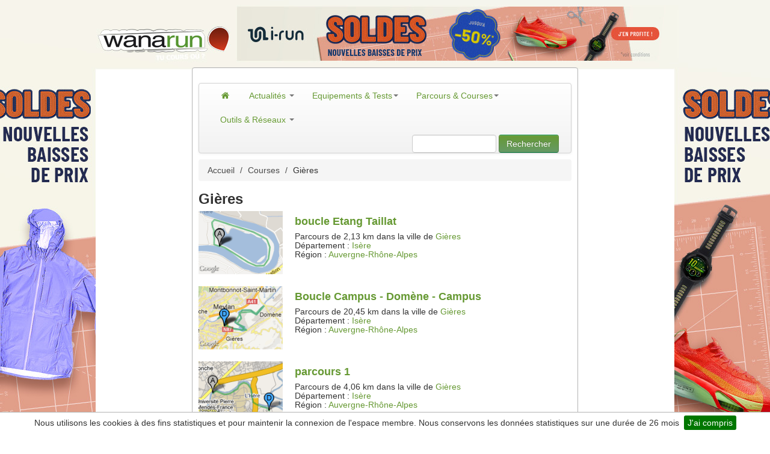

--- FILE ---
content_type: text/html; charset=UTF-8
request_url: https://www.wanarun.net/gieres-ville-1
body_size: 7901
content:
<!DOCTYPE html>
<html xmlns="http://www.w3.org/1999/xhtml" lang="fr"><head>
<title>courir à Gières, parcours de course à pied à Gières</title>
<link rel="alternate"
	href="https://www.wanarun.net/gieres-ville-1"
	hreflang="fr-fr" />
<meta name="description" content="Vous cherchez où courir à Gières ? Retrouvez les parcours de course à pied à Gières. Sur Wanarun, vous trouverez des milliers de parcours près de votre maison ou votre lieu de vacances" />
    <meta name="keywords" content="parcours Gières, course"/>
    <meta name="robots" content="index,follow" />
	<meta http-equiv="Content-Type" content="text/html; charset=utf-8" />
<meta name=viewport content="width=device-width, initial-scale=1">
<meta name="apple-itunes-app" content="app-id=444077787">
<meta property="fb:admins" content="702772938" />
<meta property="fb:pages" content="38749845722" />
<link rel="alternate" type="application/rss+xml"
	title="Wanarun RSS Feed" href="https://www.wanarun.net/blog/feed" />
	    <link
	href="/dist/wanarun.css?id=762a6a0017f03754b9e99"
	rel="stylesheet" type="text/css" media="screen" />
                    <style type="text/css">
            /* Large desktop */
/* passage habillage en https */
@media (min-width: 1200px) {
	body {
		background: url("https://www1.wanarun.net/view/3") no-repeat scroll center top #FFFFFF;
	}
	.top-habillage {
		height: 102px;
	}
}

/* Portrait tablet to landscape and desktop */
/* passage habillage en https */
@media (min-width: 768px) and (max-width: 979px) {
	body {
		background: url("https://www1.wanarun.net/view/3") no-repeat scroll center top #FFFFFF;
	}
}

/* Landscape phone to portrait tablet */
@media (max-width: 767px) {
	body {
		background: url("/css/img/logo-wanarun-bootstrap-v2.png") no-repeat scroll center top #FFFFFF;

	}
	.top-habillage {
		height: 60px;
	}
}

/* Landscape phones and down */
@media (max-width: 480px) {
	body {
		background: url("/css/img/logo-wanarun-bootstrap-v2.png") no-repeat scroll center top #FFFFFF;

	}
	.top-habillage {
		height: 60px;
	}
}

header {
	height: 0px;
}
.logo {
	height:0px;
	margin-top: 0px;
}
#pub-haut {
	height: 0px;
	margin-top: 0px;
}

#image-pub-haut {
	height: 0px;
	width: 0px;
}

.pub-habillage {
	height: 90px;
	text-align: center;
}            </style>
            <link
	href="/gfx/favicon.ico"
	rel="shortcut icon" />
			<!-- Google tag (gtag.js) -->
	<script async src="https://www.googletagmanager.com/gtag/js?id=G-D6FYQJ25YS"></script>
	<script>
  	window.dataLayer = window.dataLayer || [];
  	function gtag(){dataLayer.push(arguments);}
  	gtag('js', new Date());
  	gtag('config', 'G-D6FYQJ25YS');
	</script>
	</head>
<body>
	<div class="top-habillage">
		<div class="pub-habillage">
			<a target="_new" href="https://www1.wanarun.net/click/3"> <img alt="Running, Trail, Fitness"
				class="pub-habillage" src="/css/background/transparent.png"
				width="1600" height="100" />
			</a>
		</div>
	</div>
	<div id="content" style="display: flex;" >
	<div id="left-side" onclick="window.open('https://www1.wanarun.net/click/3');" style="cursor: pointer;height: 950px;display: relative; width: 640px;float: right;z-index: 1;">
        &nbsp;
	</div>
	<div class="global-cadre well container">
		<header id="overview wana-header">
			<div class="logo"></div>
			<div id="pub-haut">
                			</div>
		</header>
				<div>&nbsp;</div>
		<div class="navbar yamm">
			<div class="navbar-inner">
				<button type="button" class="btn btn-navbar" data-toggle="collapse"
					data-target="#nav1">
					<span class="icon-bar"></span> <span class="icon-bar"></span> <span
						class="icon-bar"></span>
				</button>
				<div class="nav-collapse collapse" id="nav1">
					<ul class="nav">
						<!-- Actualites -->
						<li class="dropdown yamm-fullwidth"><a href="/"
							><i class="icon-home"></i> </a> <!-- Classic list -->
						
						<li class="dropdown yamm-fullwidth"><a href="/blog/"
							class="dropdown-toggle" data-toggle="dropdown"> Actualités <b
								class="caret"></b>
						</a>
							<ul class="dropdown-menu">
								<li>
									<!-- Content container to add padding -->
									<div class="yamm-content">
										<div class="row-fluid">
											<ul class="span3 unstyled">
												<li><p>
														<strong>Préparation</strong>
													</p></li>
												<li><a href="/blog/entrainement">Entrainements</a></li>
												<li><a href="/blog/nutrition">Nutrition</a></li>
												<li><a href="/blog/sante">Santé</a></li>
											</ul>
											<ul class="span3 unstyled">
												<li><p>
														<strong>Course</strong>
													</p></li>
												<li><a href="/blog/course/compte-rendu">Compte-rendu</a></li>
												<li><a href="/blog/athletes">Athlètes</a></li>
											</ul>
											<ul class="span2 unstyled">
												<li><p>
														<strong>La rédaction</strong>
													</p></li>
												<li><a href="/blog/videos">Vidéos</a></li>
												<li><a href="/blog/litterature">Lecture</a></li>
												<li><a href="/blog/humeur">Humeur</a></li>
											</ul>
<div class="span4 hidden-phone">
	<ul class="media-list">
		<li class="media">
			<div class="media-body">
				<a href="https://www.wanarun.net/blog/renforcement-musculaire-coureur-73627.html" class="pull-right"><img width="155" height="107" src="https://www.wanarun.net/blog/wp-content/uploads/2025/12/renforcement-musculaire-155x107.png" class="attachment-list-thumbs size-list-thumbs wp-post-image" alt="renforcement musculaire" loading="lazy" style="width: 60px;height: 41px;" /> </a> <a href="https://www.wanarun.net/blog/renforcement-musculaire-coureur-73627.html"><h4
						class="media-heading">Renforcement musculaire : la bonne résolution pour mieux courir...</h4></a>
				
<p>Chaque début d’année apporte son lot de bonnes résolutions. Pour beaucoup de coureurs, elles tournent autour du volume, de la régularité ou d’un objectif chronométrique. Pourtant, une résolution reste encore trop souvent reléguée au...			</div>
		</li>
	</ul>
</div>										</div>
									</div>
								</li>
							</ul></li>
						<!-- Classic dropdown -->
						<li class="dropdown yamm-fullwidth"><a href="#"
							class="dropdown-toggle" data-toggle="dropdown"> Equipements & Tests<b
								class="caret"></b>
						</a>
							<ul class="dropdown-menu">
								<li>
									<!-- Content container to add padding -->
									<div class="yamm-content">
										<div class="row-fluid">
											<ul class="span3 unstyled">
												<li><p>
                                                        <strong><a href="/blog/test/montre-gps">Montres GPS</a></strong>
										    		</p>
                                                </li>
												<li><a href="/blog/test/montre-gps/garmin">Garmin</a></li>
                                                <li><a href="/blog/test/montre-gps/polar">Polar</a></li>
                                                <li><a href="/blog/test/montre-gps/suunto">Suunto</a></li>
                                                <li><a href="/blog/test/montre-gps/coros">Coros</a></li>
                                                <li><p>
                                                        <strong>Chaussures</strong>
                                                    </p>
                                                </li>
                                                <li><a href="/blog/test/chaussures/running">Running</a></li>
                                                <li><a href="/blog/test/chaussures/trail">Trail</a></li>
                                            </ul>
                                            <ul class="span3 unstyled">
                                                <li><p>
                                                        <strong>Textile</strong>
                                                    </p></li>
                                                <li><a href="/blog/test/textiles/veste-coupe-vent">Veste coupe-vent</a></li>
                                                <li><a href="/blog/test/textiles/ete">Eté</a></li>
                                                <li><a href="/blog/test/textiles/hiver">Hiver</a></li>
                                                <li><a href="/blog/test/textiles/compression">Compression</a></li>
                                                <li><a href="/blog/test/textiles/triathlon">Triathlon</a></li>
                                                <li><a href="/blog/test/textiles/cyclisme">Cyclisme</a></li>

                                            </ul>
											<ul class="span2 unstyled">
                                                <li><p>
                                                        <strong>Accessoires</strong>
                                                    </p>
                                                </li>
                                                <li><a href="/blog/test/accessoires/lampe-frontale">Lampes frontales</a></li>
                                                <li><a href="/blog/test/accessoires/casque-audio">Casques audio</a></li>
                                                <li><a href="/blog/test/accessoires/chaussettes">Chaussettes</a></li>
                                                <li><a href="/blog/test/accessoires/lunettes">Lunettes</a></li>
                                                <li><a href="/blog/test/accessoires/sac">Sacs</a></li>
												</ul>
											<div class="span4 hidden-phone">
												<ul class="media-list">
													<li class="media">
														<div class="media-body">
															<a target="_new" href="http://montre-cardio-gps.com/?sid=3"
																class="pull-right" target="_new"><img width="64"
																src="/gfx/montre-cardio-gps-icon.jpg"
																class="media-object" alt="Montre cardio GPS"> </a> <a
																href="http://montre-cardio-gps.com/" target="_new"><h4 class="media-heading">Choisir la bonne
																	montre gps</h4></a>Difficile de choisir parmi les dizaines
															de modèles disponibles. Nous vous aidons à trouver la
															montre qui vous convient
														</div>
													</li>
												</ul>
											</div>
										</div>
									</div>
								</li>
							</ul></li>
						<!-- Parcours -->
						<li class="dropdown yamm-fullwidth"><a href="#"
							class="dropdown-toggle" data-toggle="dropdown"> Parcours &
								Courses<b class="caret"></b>
						</a>
							<ul class="dropdown-menu">
								<li>
									<!-- Content container to add padding -->
									<div class="yamm-content">
										<div class="row-fluid">
											<ul class="span2 unstyled">
												<li><p>
														<strong>Parcours</strong>
													</p></li>
												<li><a href="/france-pays-1">France</a></li>
												<li><a href="/paris-ville-1">Paris</a></li>
												<li><a href="/belgique-pays-1">Belgique</a></li>
												<li><a href="/suisse-pays-1">Suisse</a></li>
											</ul>
											<ul class="span2 unstyled">
												<li><p>
														<strong>&nbsp;</strong>
													</p></li>
												<li><a href="/ile-de-france-region-1">Ile de France</a></li>
												<li><a href="/bretagne-region-1">Bretagne</a></li>
												<li><a href="/grand-est-region-1">Grand Est</a></li>
												<li><a href="/auvergne-rhone-alpes-region-1">Rhône-Alpes</a></li>
											</ul>
											<ul class="span2 unstyled">
												<li><p>
														<strong>Courses</strong>
													</p></li>
												<li><a href="/course-a-pied/10-km/">10 km</a></li>
												<li><a href="/course-a-pied/semi-marathon/">Semi-marathon</a></li>
												<li><a href="/course-a-pied/marathon/">Marathon</a></li>
												<li><a href="/course-a-pied/trail/">Trail</a></li>
											</ul>
											<div class="span4 offset2 hidden-phone">
												<ul class="media-list">
													<li class="media">
														<div class="media-body">
															<a href="/blog/marathon-ironman-course-plus-dure-57853.html"
																class="pull-right" target="_new"><img width="64"
																src="/blog/wp-content/uploads/2017/11/marathon-ironman-155x107.jpg"
																class="media-object" alt="Course marathon ironman"> </a> <a
																href="/blog/marathon-ironman-course-plus-dure-57853.html"><h4 class="media-heading">Marathon ou Ironman ?
																	</h4></a>Marathon / IronMan : quelle est la course la plus dure ?.
														</div>
													</li>
												</ul>
											</div>
										</div>
									</div>
								</li>
							</ul></li>
						<!-- Réseaux -->
						<li class="dropdown yamm-fullwidth"><a href="#"
							class="dropdown-toggle" data-toggle="dropdown"> Outils & Réseaux <b
								class="caret"></b>
						</a>
							<ul class="dropdown-menu">
                                <li>
                                    <!-- Content container to add padding -->
                                    <div class="yamm-content">
                                        <div class="row-fluid">
                                            <ul class="span4 unstyled">
                                                <li><p>
                                                        <strong>Outils</strong>
                                                    </p></li>
                                                <li><a href="/suunto-ambit/">Fractionnés sur Suunto Ambit</a></li>
                                                <li><a href="/tableau-calcul-vma/">Tableau d'allure de VMA</a></li>
                                                <li><a href="/calcul-vitesse-course/">Calcul vitesse et distance</a></li>
                                                <li><a href="/calcul-temps-passage/">Calcul temps de passage</a></li>
                                                <li><a href="/blog/etirements-et-course-a-pied-11596.html">Etirements et course à pied</a></li>
                                            </ul>
                                            <ul class="span2 unstyled">
                                                <li><p>
                                                        <strong>Réseaux&nbsp;</strong>
                                                    </p></li>
                                                <li><a href="https://www.facebook.com/wanarun">Facebook</a></li>
                                                <li><a href="https://twitter.com/wanarun">Twitter</a></li>
                                                <li><a href="https://www.instagram.com/wanarunnet/">Instagram</a></li>
                                                <li><a href="https://www.youtube.com/user/wanarunnet">Youtube</a></li>
                                            </ul>
                                            <ul class="span2 unstyled">
                                                <li><p>
                                                        <strong>Strava</strong>
                                                    </p></li>
                                                <li><a href="https://www.strava.com/clubs/wanarun">Club Wanarun</a></li>
                                                <li><a href="https://www.strava.com/athletes/5336258">Manu Wanarun</a></li>
                                                <li><a href="https://www.strava.com/athletes/34385660">Vincent Wanarun</a></li>
                                            </ul>
                                            <div class="span4 hidden-phone">
                                                <ul class="media-list">
                                                    <li class="media">
                                                        <div class="media-body">
                                                            <a href="/tableau-calcul-vma/"
                                                               class="pull-right" target="_new"><img width="64"
                                                                                                     src="/blog/wp-content/uploads/2018/10/calcul-tableau-vma-155x107.jpg"
                                                                                                     class="media-object" alt="tableau calcul vma"> </a> <a
                                                                    href="/tableau-calcul-vma/"><h4 class="media-heading">Tableau d'allure VMA
                                                                </h4></a>Utilisez notre outil pour calculer vos tableaux d'allure VMA.
                                                        </div>
                                                    </li>
                                                </ul>
                                            </div>
                                        </div>
                                    </div>
                                </li>
							</ul></li>
					</ul>
					<form class="navbar-form pull-right hidden-phone" action="/recherche.php">
					<input type="text" name="q" id="q"
						class="span2">
					<button type="submit" class="btn btn-primary">Rechercher</button>
				</form>
				</div>
				<!--/.nav-collapse -->
			</div>
		</div>
				<section>
<div class="row">
	<div class="span8">
	<ul class="breadcrumb hidden-phone"><a class="breadcrump"  href="/">Accueil</a>  <span class="breadcrump divider">/</span> <a class="breadcrump"  href="/courses">Courses</a>  <span class="breadcrump divider">/</span> Gières</ul><script type="application/ld+json">
{
"@context": "http://schema.org",
"@type": "BreadcrumbList",
"itemListElement": [
{
            "@type": "ListItem",
            "position": 1,
            "item": {
              "@id": "https://www.wanarun.net/",
              "name": "Accueil"
              }
            },{
            "@type": "ListItem",
            "position": 2,
            "item": {
              "@id": "https://www.wanarun.net/courses",
              "name": "Courses"
              }
            },{
            "@type": "ListItem",
            "position": 3,
            "item": {
              "@id": "https://www.wanarun.net/gieres-ville-1",
              "name": "Gières"
              }
            }]
}
</script>
		<h1>
		Gières		</h1>
				<div class="row parcours">
			<div class="span2 thumb pagination-centered">
				<a href="/boucle-etang-taillat-parcours-32728"><img width="160"
					class="img" src="/thumbs/2/7/2/8/map-32728-m.gif"
					alt="parcours boucle Etang Taillat" /> </a>
			</div>
			<div class="description span6">
				<a href="/boucle-etang-taillat-parcours-32728"><h2 class="parcours">
				boucle Etang Taillat					</h2> </a> Parcours de 2,13 km					dans la ville de <a href="/gieres-ville-1" title="Gières">Gières</a><br />
									D&eacute;partement : <a href="/isere-departement-1"
					title="Isère">Isère </a><br />
														R&eacute;gion : <a href="/auvergne-rhone-alpes-region-1"
					title="Auvergne-Rhône-Alpes">Auvergne-Rhône-Alpes </a><br />
								</div>
		</div>
		<br />

				<div class="row parcours">
			<div class="span2 thumb pagination-centered">
				<a href="/boucle-campus-domene-campus-parcours-32413"><img width="160"
					class="img" src="/thumbs/2/4/1/3/map-32413-m.gif"
					alt="parcours Boucle Campus - Domène - Campus" /> </a>
			</div>
			<div class="description span6">
				<a href="/boucle-campus-domene-campus-parcours-32413"><h2 class="parcours">
				Boucle Campus - Domène - Campus					</h2> </a> Parcours de 20,45 km					dans la ville de <a href="/gieres-ville-1" title="Gières">Gières</a><br />
									D&eacute;partement : <a href="/isere-departement-1"
					title="Isère">Isère </a><br />
														R&eacute;gion : <a href="/auvergne-rhone-alpes-region-1"
					title="Auvergne-Rhône-Alpes">Auvergne-Rhône-Alpes </a><br />
								</div>
		</div>
		<br />

				<div class="row parcours">
			<div class="span2 thumb pagination-centered">
				<a href="/parcours-1-parcours-14923"><img width="160"
					class="img" src="/thumbs/4/9/2/3/map-14923-m.gif"
					alt="parcours parcours 1 " /> </a>
			</div>
			<div class="description span6">
				<a href="/parcours-1-parcours-14923"><h2 class="parcours">
				parcours 1 					</h2> </a> Parcours de 4,06 km					dans la ville de <a href="/gieres-ville-1" title="Gières">Gières</a><br />
									D&eacute;partement : <a href="/isere-departement-1"
					title="Isère">Isère </a><br />
														R&eacute;gion : <a href="/auvergne-rhone-alpes-region-1"
					title="Auvergne-Rhône-Alpes">Auvergne-Rhône-Alpes </a><br />
								</div>
		</div>
		<br />

				<div class="row parcours">
			<div class="span2 thumb pagination-centered">
				<a href="/10km-a-l-ile-d-amour-parcours-108"><img width="160"
					class="img" src="/thumbs/0/1/0/8/map-108-m.gif"
					alt="parcours 10km à l'ile d'amour" /> </a>
			</div>
			<div class="description span6">
				<a href="/10km-a-l-ile-d-amour-parcours-108"><h2 class="parcours">
				10km à l'ile d'amour					</h2> </a> Parcours de 9,34 km					dans la ville de <a href="/gieres-ville-1" title="Gières">Gières</a><br />
									D&eacute;partement : <a href="/isere-departement-1"
					title="Isère">Isère </a><br />
														R&eacute;gion : <a href="/auvergne-rhone-alpes-region-1"
					title="Auvergne-Rhône-Alpes">Auvergne-Rhône-Alpes </a><br />
								</div>
		</div>
		<br />

					</div>
	<div class="span4">
	<div id="connexion-box" class="row">
		<div class="span2 pagination-centered">
			<a href="/lightbox/connexion.php"
				class="btn btn-warning btn-block to_modal"> Se connecter</a>
		</div>
		<div class="span2 pagination-centered">
			<a href="/lightbox/inscription.php"
				class="btn btn-warning btn-block to_modal"> S'inscrire</a>
		</div>
    </div>
    <div id="connexion-box" class="row">
        <div class="span4 pagination-centered">
            <button disabled class="js-push-btn btn btn-warning btn-block to_modal" style="display: none;">
                Activer les notifications
            </button>
        </div>
    </div>
	<a target="_new" href="https://www1.wanarun.net/click/1"> <img
		src="https://www1.wanarun.net/view/1"  width="300" height="250" alt="running meilleures offres"/> </a> <br />
		<div class="connect padno" >
<h4>Cat&eacute;gories plus pr&eacute;cises</h4>
	<strong><a href="/isere-departement-1" class="tag">Isère</a></strong>
</div>

</div>
<div class="span2">&nbsp;</div>
</div>
    </section>
</div>
<div id="right-side" onclick="window.open('https://www1.wanarun.net/click/3');" style="cursor: pointer;height: 950px;display: relative; width: 640px;float: left;z-index: 1;">
        &nbsp;
	</div>
	</div>
    <div class="container">
    <footer class="en-footer">
        <div class="footer navbar hidden-phone">
            <div class="row">
                <div class="span3 first">
                    <h4>Le site</h4>
                    <ul>
                        <li>&gt; <span data-atc="L2Jsb2cvYS1wcm9wb3M=" class="atc">Histoire</span></li>
                        <li>&gt; <span data-atc="L2Jsb2cvbGVxdWlwZS1kZS1yZWRhY3Rpb24=" class="atc">Equipe de rédaction</span></li>
                        <li>&gt; <span data-atc="L2Jsb2cvY2d1" class="atc">Conditions d'utilisation</span></li>
                        <li>&gt; <a href="/blog/partenaires">Partenaires</a></li>
                    </ul>
                                            <h4>Promotions</h4>
                        <ul>
                            <li>&gt; <a href="http://www.soldes-running.fr/soldes-hiver.html">soldes hiver</a></li>
                            <li>&gt; <a href="http://www.soldes-running.fr/soldes-ete.html">soldes été</a></li>
                        </ul>
                                        </div>
                <div class="span3">
                    <h4>Contact</h4>
                    <ul>
                        <li>&gt; <span data-atc="L2Jsb2cvbGVxdWlwZS1kZS1yZWRhY3Rpb24=" class="atc">Rédaction</span></li>
                        <li>&gt; <span data-atc="L2Jsb2cvcHVibGljaXRl" class="atc">Publicité</span></li>
                        <li>&gt; <span data-atc="aHR0cHM6Ly9jb3Vyc2VhcGllZC5jb20vYWpvdXRlci5waHA=" class="atc">Référencer une course</span></li>
                        <li>&gt; <span data-atc="L2NvbnRhY3QucGhw" class="atc">Nous contacter</span></li>
                    </ul>
                    <h4>Calendrier</h4>
                    <ul>
                        <li>&gt; <a href="https://courseapied.com/marathon/" title="Calendrier des marathons" target="_new">Marathon</a></li>
                        <li>&gt; <a href="https://courseapied.com/trail/" title="Listes des Trails" target="_new">Trail</a></li>
                        <li>&gt; <a href="https://courseapied.com/spartan-race/" title="Calendrier Spartan Race" target="_new">Spartan Race</a>
                        <li>&gt; <a href="https://courseapied.com/triathlon/" title="Calendrier des triathlons" target="_new">Triathlon</a>
                        </li>
                    </ul>
                </div>
                <div class="span3">
                    <h4><a href="/blog/archives">Archives</a></h4>
                    <ul>
                        <li>&gt; <a href="/france-pays-1">Parcours</a></li>
                        <li>&gt; <a href="/blog/entrainement">Entrainement</a></li>
                        <li>&gt; <a href="/blog/test">Tests</a></li>
                        <li>&gt; <a href="/blog/test/chaussures/running">Chaussures route</a></li>
                        <li>&gt; <a href="/blog/test/chaussures/trail">Chaussures trail</a></li>
                        <li>&gt; <a href="/blog/test/montre-gps">Montres GPS</a></li>
                        <li>&gt; <a href="/blog/lampe-frontale-73481.html">Lampes frontales</a></li>
                        <li>&gt; <a href="/blog/les-educatifs-en-course-a-pied-36841.html" title="éducatifs coursea pied">Educatifs</a></li>
                    </ul>
                </div>
                <div class="span2">
                    <h4>Réseaux Sociaux</h4>
                    <ul>
                        <li>&gt; <span data-atc="aHR0cHM6Ly93d3cuc3RyYXZhLmNvbS9jbHVicy93YW5hcnVuLTEyOTU4NA==" class="atc">Strava</span></li>
                        <li>&gt; <span data-atc="aHR0cHM6Ly93d3cuZmFjZWJvb2suY29tL3dhbmFydW4=" class="atc">Facebook</span></li>
                        <li>&gt; <span data-atc="aHR0cHM6Ly90d2l0dGVyLmNvbS93YW5hcnVu" class="atc">Twitter</span></li>
                        <li>&gt; <span data-atc="aHR0cHM6Ly93d3cuaW5zdGFncmFtLmNvbS93YW5hcnVubmV0Lw==" class="atc">Instagram</span></li>
                        <li>&gt; <span data-atc="aHR0cHM6Ly93d3cueW91dHViZS5jb20vdXNlci93YW5hcnVubmV0" class="atc">Youtube</span></li>
                        <li>&gt; <span data-atc="L2Jsb2cvZmVlZA==" class="atc">RSS</span></li>
                    </ul>
                </div>

            </div>
        </div>
    </footer>
                </div>
    <!-- Ouibounce Modal -->
    <div id="ouibounce-modal" class="modal" style="display: none;"></div>
    <div id="teasing" style="display: none;">
        <div class="modal-header">
            <h3>Suivez l'actualité du Running et du Trail avec Wanarun</h3>
        </div>
        <div class="modal-body">
            <div class="modal-columns">
                Rejoignez la communauté Wanarun et recevez chaque semaine, les
                dernières informations sur l'entrainement, la diététique, le matériel,
                les courses, les athlètes,... <br /> <a
                        href="/lightbox/inscription.php" class="to_modal"><strong>inscrivez-vous
                        !</strong></a>
            </div>
            <div class="modal-columns">
                <strong>Reseaux sociaux</strong><br />
                <a href="https://www.strava.com/clubs/wanarun-129584" title="Strava Wanarun" target="_blank"><img src="/i/strava.jpg" alt="strava wanarun" width="72"/></a>
                <a href="https://twitter.com/wanarun" title="Twitter Wanarun" target="_blank"><img src="/i/twitter.jpg"  alt="twitter wanarun"  width="72"/></a>
                <br />
                <br />
                <a href="https://www.facebook.com/wanarun" title="Facebook Wanarun" target="_blank"><img src="/i/facebook.jpg"  alt="facebook wanarun" width="72"/></a>
                <a href="https://www.instagram.com/wanarunnet/"  title="Instagram Wanarun" target="_blank"><img src="/i/instagram.jpg"  alt="instagram wanarun" width="72"/></a>
            </div>

        </div>
    </div>
    <!-- / Ouibounce        -->
        </div>
            <script language="javascript" src="/dist/app.js?id=522a9d8315210051a1e0" ></script>
                        <script language="javascript" src="/dist/plugin.js?id=45ef2e720cf1b0cf03e2" ></script>
            
<script language="javascript">
 window.onload = function() {
	
		
      var _ouibounce = ouibounce(document.getElementById('ouibounce-modal'), {
        callback: function() {$.fancybox({
        'href': '#teasing'
		});}
      });

      $('body').on('click', function() {
        $('#ouibounce-modal').hide();
      });

      $('#ouibounce-modal .modal-footer').on('click', function() {
        $('#ouibounce-modal').hide();
      });

      $('#ouibounce-modal .modal').on('click', function(e) {
        e.stopPropagation();
      });
		
	
$.cookieBar({
    message: 'Nous utilisons les cookies à des fins statistiques et pour maintenir la connexion de l\'espace membre. Nous conservons les données statistiques sur une durée de 26 mois',
    bottom: true,
    fixed: true,
    acceptButton: true,
    acceptText: 'J\'ai compris',
    expireDays: 365,
    zindex: '1000',
    renewOnVisit: false
});

}
</script>
    <script language="JavaScript">
        const applicationServerPublicKey = 'BFYJi-xMQZxMJJRsOmzYpRlWsbInET-28l0goGduZFUJMZWhQEVyyTGloG8R6xajgQf3oeMntvHltcleLIQm84I';
        const applicationServerKey = urlB64ToUint8Array(applicationServerPublicKey);

        const pushButton = document.querySelector('.js-push-btn');

        var isSubscribed = false;
        var swRegistration = null;
        var eventListener = null;

        function urlB64ToUint8Array(base64String) {
            const padding = '='.repeat((4 - base64String.length % 4) % 4);
            const base64 = (base64String + padding)
                .replace(/\-/g, '+')
                .replace(/_/g, '/');

            const rawData = window.atob(base64);
            const outputArray = new Uint8Array(rawData.length);

            for (i = 0; i < rawData.length; ++i) {
                outputArray[i] = rawData.charCodeAt(i);
            }
            return outputArray;
        }

        function subscribeUser() {
            console.log('subscribe user');
            const applicationServerKey = urlB64ToUint8Array(applicationServerPublicKey);
            swRegistration.pushManager.subscribe({
                userVisibleOnly: true,
                applicationServerKey: applicationServerKey
            })
                .then(function(subscription) {
                    if (isSubscribed)
                        console.log('User is subscribed.');

                    updateSubscriptionOnServer(subscription,1);

                    isSubscribed = true;

                    updateBtn();
                })
                .catch(function(err) {
                    console.log('Failed to subscribe the user: ', err);
                    updateBtn();
                });
        }

        function unSubscribeUser() {
            swRegistration.pushManager.getSubscription()
                .then(function(subscription) {
                    console.log(subscription);
                    if (subscription) {
                        subscription.unsubscribe();
                        swRegistration.unregister().then(function(boolean) {
                            updateSubscriptionOnServer(subscription, 0);
                            isSubscribed = false;
                            updateBtn();
                        }).catch(function(err) {
                            updateBtn();
                        });
                    }
                }).catch(function(err) {
                updateBtn();
            });;
        }

        function updateSubscriptionOnServer(subscription,sub) {
            var subscriptionJson =  JSON.stringify(subscription);
            $.ajax({
                type: "POST",
                url: "/json/sub-push.php",
                data: 'json='+subscriptionJson+'&sub='+sub
            });
        }

        function updateBtn() {
            if (eventListener!=null) {
                pushButton.removeEventListener("click", eventListener);
            }
            if (isSubscribed) {
                pushButton.textContent = 'Désactiver les notifications';
                pushButton.addEventListener("click", unSubscribeUser);
                eventListener = unSubscribeUser;
            } else {
                pushButton.textContent = 'Activer les notifications';
                pushButton.addEventListener("click", subscribeUser);
                eventListener = subscribeUser;
            }
            pushButton.disabled = false;
        }

        if ('serviceWorker' in navigator && 'PushManager' in window) {
            pushButton.style.display="block";
            navigator.serviceWorker.getRegistrations().then(registrations => {
                if (registrations.length==0) {
                    navigator.serviceWorker.register('/js/sw.js')
                        .then(function(swReg) {
                            updateBtn();
                            swRegistration = swReg;
                        })
                        .catch(function(error) {
                            console.error('Service Worker Error', error);
                        });
                }
                else {
                    swRegistration = registrations[0];
                    subscription = swRegistration.pushManager.getSubscription();
                    if (subscription) {
                        isSubscribed = true;
                    } else {
                        isSubscribed = false;
                    }
                    updateBtn();
                }
            });
        }
        function clickOrigin(e){
            var target = e.target;
            var tag = [];
            tag.tagType = target.tagName.toLowerCase();
            tag.tagClass = target.className.split(' ');
            tag.href = target.href;
            tag.id = target.id;
            tag.parent = target.parentNode;

            return tag;
        }


        document.body.onclick = function(e){
            elem = clickOrigin(e);
            var id_tracking='P4572B49155191';
            if (elem.tagType=='a') {
                if (elem.href.indexOf('www.i-run.fr') != -1) {
                    var redirect = 'https://action.metaffiliation.com/trk.php?mclic=' + id_tracking + '&redir=' + encodeURI(elem.href);
                    document.location = redirect;
                    return false;
                }
            }
            if (elem.tagType=='img') {
                if (elem.parent.href.indexOf('www.i-run.fr') != -1) {
                    var redirect = 'https://action.metaffiliation.com/trk.php?mclic=' + id_tracking + '&redir=' + encodeURI(elem.parent.href);
                    document.location = redirect;
                    return false;
                }
            }
            return true;
        };
    </script>
    </body>
    </html>
    